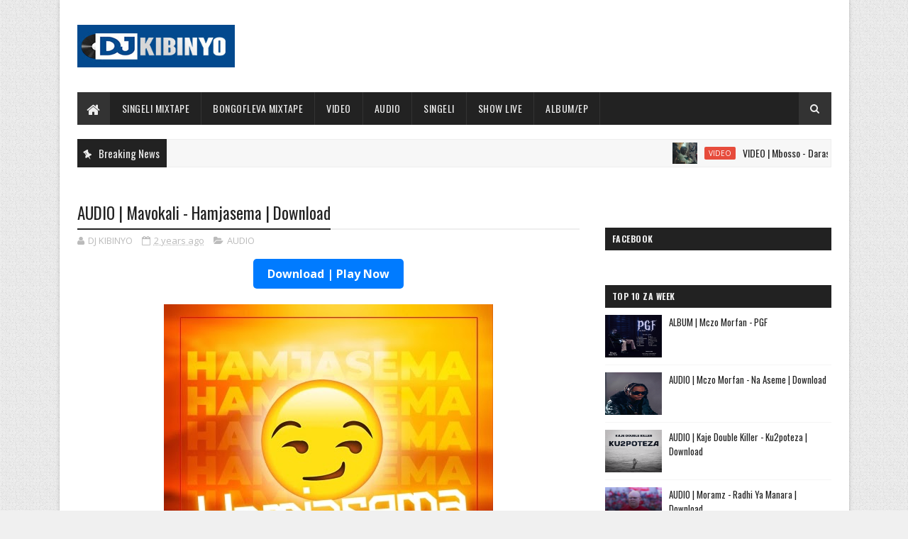

--- FILE ---
content_type: text/html; charset=utf-8
request_url: https://www.google.com/recaptcha/api2/aframe
body_size: 267
content:
<!DOCTYPE HTML><html><head><meta http-equiv="content-type" content="text/html; charset=UTF-8"></head><body><script nonce="eJM6SSjCZXabTpqgrUrkrg">/** Anti-fraud and anti-abuse applications only. See google.com/recaptcha */ try{var clients={'sodar':'https://pagead2.googlesyndication.com/pagead/sodar?'};window.addEventListener("message",function(a){try{if(a.source===window.parent){var b=JSON.parse(a.data);var c=clients[b['id']];if(c){var d=document.createElement('img');d.src=c+b['params']+'&rc='+(localStorage.getItem("rc::a")?sessionStorage.getItem("rc::b"):"");window.document.body.appendChild(d);sessionStorage.setItem("rc::e",parseInt(sessionStorage.getItem("rc::e")||0)+1);localStorage.setItem("rc::h",'1769586397753');}}}catch(b){}});window.parent.postMessage("_grecaptcha_ready", "*");}catch(b){}</script></body></html>

--- FILE ---
content_type: text/javascript; charset=UTF-8
request_url: https://www.djkibinyoo.com/feeds/posts/default?alt=json-in-script&max-results=5&callback=jQuery111005836062340745323_1769586392085&_=1769586392086
body_size: 3988
content:
// API callback
jQuery111005836062340745323_1769586392085({"version":"1.0","encoding":"UTF-8","feed":{"xmlns":"http://www.w3.org/2005/Atom","xmlns$openSearch":"http://a9.com/-/spec/opensearchrss/1.0/","xmlns$blogger":"http://schemas.google.com/blogger/2008","xmlns$georss":"http://www.georss.org/georss","xmlns$gd":"http://schemas.google.com/g/2005","xmlns$thr":"http://purl.org/syndication/thread/1.0","id":{"$t":"tag:blogger.com,1999:blog-1010700306903966772"},"updated":{"$t":"2026-01-27T22:27:23.484-08:00"},"category":[{"term":"SINGELI"},{"term":"AUDIO"},{"term":"VIDEO"},{"term":"BEAT ZA SINGELI"},{"term":"SINGELI VIDEO"},{"term":"GOSPEL"},{"term":"ALBAMU\/EP"},{"term":"GOSPEL VIDEO"},{"term":"SHOW LIVE"},{"term":"VIBATI"},{"term":"VIDEO\/AUDIO"},{"term":"SINGELI MIX"},{"term":"ADS"},{"term":"TAARABU"},{"term":"BONGO FLEVA MIX"},{"term":"SAMPLE.vdj"},{"term":"Instrumental"},{"term":"ZA KALE TAMU SINGELI"},{"term":"1xbet"},{"term":"Extended"},{"term":"Playlist"},{"term":"QASWIDA"},{"term":"SINGELI MICHANO"},{"term":"TAARABU MIX"},{"term":"Happy Brithday KIBINYO"},{"term":"Interview"},{"term":"ACAPELLA"},{"term":"MATIZI DAILY"},{"term":"BEHIND THE SEEN"},{"term":"CLIP"},{"term":"HONGERA"},{"term":"NEWS"}],"title":{"type":"text","$t":"DJ KIBINYO "},"subtitle":{"type":"html","$t":"\n"},"link":[{"rel":"http://schemas.google.com/g/2005#feed","type":"application/atom+xml","href":"https:\/\/www.djkibinyoo.com\/feeds\/posts\/default"},{"rel":"self","type":"application/atom+xml","href":"https:\/\/www.blogger.com\/feeds\/1010700306903966772\/posts\/default?alt=json-in-script\u0026max-results=5"},{"rel":"alternate","type":"text/html","href":"https:\/\/www.djkibinyoo.com\/"},{"rel":"hub","href":"http://pubsubhubbub.appspot.com/"},{"rel":"next","type":"application/atom+xml","href":"https:\/\/www.blogger.com\/feeds\/1010700306903966772\/posts\/default?alt=json-in-script\u0026start-index=6\u0026max-results=5"}],"author":[{"name":{"$t":"Unknown"},"email":{"$t":"noreply@blogger.com"},"gd$image":{"rel":"http://schemas.google.com/g/2005#thumbnail","width":"16","height":"16","src":"https:\/\/img1.blogblog.com\/img\/b16-rounded.gif"}}],"generator":{"version":"7.00","uri":"http://www.blogger.com","$t":"Blogger"},"openSearch$totalResults":{"$t":"12417"},"openSearch$startIndex":{"$t":"1"},"openSearch$itemsPerPage":{"$t":"5"},"entry":[{"id":{"$t":"tag:blogger.com,1999:blog-1010700306903966772.post-3692591262966779183"},"published":{"$t":"2026-01-27T08:16:00.000-08:00"},"updated":{"$t":"2026-01-27T08:19:18.493-08:00"},"category":[{"scheme":"http://www.blogger.com/atom/ns#","term":"VIDEO"}],"title":{"type":"text","$t":"VIDEO | Mbosso - Darasa La Saba"},"content":{"type":"html","$t":"\u003Cdiv class=\"separator\" style=\"clear: both; text-align: center;\"\u003E\u003Ca href=\"https:\/\/blogger.googleusercontent.com\/img\/b\/R29vZ2xl\/AVvXsEjGBwrxuB1aWwexvGzX8p2zWnmQGcDHDDL_-r7naNvrPNrMlIw3MTTr2dBAwiFNkHYiQf4Xreybafv8KCRHRMaM6qv8xMACbQHd4-B3B0HfsKhBHeAuhAzZvsXUnD6ei0CZk8tB8-25ZlRhGV3kR-jQECN3MoT52zTNqb2NrNLS2pScb-13qXhmIR6ek1vh\/s1280\/vlcsnap-2026-01-27-08h15m07s994.png\" style=\"margin-left: 1em; margin-right: 1em;\"\u003E\u003Cimg border=\"0\" data-original-height=\"720\" data-original-width=\"1280\" src=\"https:\/\/blogger.googleusercontent.com\/img\/b\/R29vZ2xl\/AVvXsEjGBwrxuB1aWwexvGzX8p2zWnmQGcDHDDL_-r7naNvrPNrMlIw3MTTr2dBAwiFNkHYiQf4Xreybafv8KCRHRMaM6qv8xMACbQHd4-B3B0HfsKhBHeAuhAzZvsXUnD6ei0CZk8tB8-25ZlRhGV3kR-jQECN3MoT52zTNqb2NrNLS2pScb-13qXhmIR6ek1vh\/s16000\/vlcsnap-2026-01-27-08h15m07s994.png\" \/\u003E\u003C\/a\u003E\u003Ciframe allow=\"accelerometer; autoplay; clipboard-write; encrypted-media; gyroscope; picture-in-picture; web-share\" allowfullscreen=\"\" frameborder=\"0\" height=\"315\" referrerpolicy=\"strict-origin-when-cross-origin\" src=\"https:\/\/www.youtube.com\/embed\/vXx0IpcbnUI?si=-TM4sjfZ9DD6V6Q1\" title=\"YouTube video player\" width=\"560\"\u003E\u003C\/iframe\u003E\u003C\/div\u003E\u003Cdiv class=\"separator\" style=\"clear: both; text-align: center;\"\u003E\u003Cbr \/\u003E\u003C\/div\u003E\u003Cdiv class=\"separator\" style=\"clear: both; text-align: center;\"\u003E\u003Ca href=\"https:\/\/dl.sautiking.com\/cd15\/Mbosso%20-%20Darasa%20La%20Saba%20-DJKIBINYOO.com.mp4\" style=\"margin-left: 1em; margin-right: 1em;\"\u003E\u003Cimg border=\"0\" data-original-height=\"42\" data-original-width=\"200\" height=\"42\" src=\"https:\/\/blogger.googleusercontent.com\/img\/b\/R29vZ2xl\/AVvXsEgNntcn6rh4j8aiI7IzE1l4krkvX80XZcCJ4u4bzoYklXUTszsPBLC6DIRD8AhjD3JtgY2x1QxZJvfYZSNFRB8jnrXwuWmROkS-jiilL33wgG-B9PjSimjLe9w0OutpsBdNqnN2_Yu7__-RP0mXpZGxFZQkmCaZ__2X7KO5FPXF7zv2N14txviG4aA5T1L9\/s1600\/ITIKELI-2.jpg\" width=\"200\" \/\u003E\u003C\/a\u003E\u003C\/div\u003E"},"link":[{"rel":"replies","type":"application/atom+xml","href":"https:\/\/www.djkibinyoo.com\/feeds\/3692591262966779183\/comments\/default","title":"Post Comments"},{"rel":"replies","type":"text/html","href":"https:\/\/www.djkibinyoo.com\/2026\/01\/video-mbosso-darasa-la-saba.html#comment-form","title":"0 Comments"},{"rel":"edit","type":"application/atom+xml","href":"https:\/\/www.blogger.com\/feeds\/1010700306903966772\/posts\/default\/3692591262966779183"},{"rel":"self","type":"application/atom+xml","href":"https:\/\/www.blogger.com\/feeds\/1010700306903966772\/posts\/default\/3692591262966779183"},{"rel":"alternate","type":"text/html","href":"https:\/\/www.djkibinyoo.com\/2026\/01\/video-mbosso-darasa-la-saba.html","title":"VIDEO | Mbosso - Darasa La Saba"}],"author":[{"name":{"$t":"Unknown"},"email":{"$t":"noreply@blogger.com"},"gd$image":{"rel":"http://schemas.google.com/g/2005#thumbnail","width":"16","height":"16","src":"https:\/\/img1.blogblog.com\/img\/b16-rounded.gif"}}],"media$thumbnail":{"xmlns$media":"http://search.yahoo.com/mrss/","url":"https:\/\/blogger.googleusercontent.com\/img\/b\/R29vZ2xl\/AVvXsEjGBwrxuB1aWwexvGzX8p2zWnmQGcDHDDL_-r7naNvrPNrMlIw3MTTr2dBAwiFNkHYiQf4Xreybafv8KCRHRMaM6qv8xMACbQHd4-B3B0HfsKhBHeAuhAzZvsXUnD6ei0CZk8tB8-25ZlRhGV3kR-jQECN3MoT52zTNqb2NrNLS2pScb-13qXhmIR6ek1vh\/s72-c\/vlcsnap-2026-01-27-08h15m07s994.png","height":"72","width":"72"},"thr$total":{"$t":"0"}},{"id":{"$t":"tag:blogger.com,1999:blog-1010700306903966772.post-7964786764529280071"},"published":{"$t":"2026-01-27T08:13:00.000-08:00"},"updated":{"$t":"2026-01-27T08:24:46.806-08:00"},"category":[{"scheme":"http://www.blogger.com/atom/ns#","term":"AUDIO"}],"title":{"type":"text","$t":"AUDIO | Mbosso - Darasa La Saba | Download"},"content":{"type":"html","$t":"\u003Cdiv class=\"separator\" style=\"clear: both; text-align: center;\"\u003E\u003Cb\u003E\u003Ca href=\"https:\/\/dl.sautiking.com\/cd15\/Mbosso%20-%20Darasa%20La%20Saba.mp3\"\u003E\u003C\/a\u003E\u003Cdiv class=\"separator\" style=\"clear: both; text-align: center;\"\u003E\u003Ca href=\"https:\/\/dl.sautiking.com\/cd15\/Mbosso%20-%20Darasa%20La%20Saba.mp3\"\u003E\u003C\/a\u003E\u003Ca href=\"https:\/\/blogger.googleusercontent.com\/img\/b\/R29vZ2xl\/AVvXsEjZlI1rrRDQWzYu4CNlfJWVucuNNk436xN9rM_peHkueDm1-0Mfjz65Wb1_Ad47bAj4i1gyCxnlRgzoiB11kx8twZqsWkUBH_fsBrAlW-_049CljK2wMRCthTLgpM399E_UQJDRDS7ft1OgW86m03_xy40WILC0jOXLaN3v-M_P9olZ3DcpurBpIPEQixVD\/s722\/vlcsnap-2026-01-27-08h22m13s749.png\" style=\"margin-left: 1em; margin-right: 1em;\"\u003E\u003Cimg border=\"0\" data-original-height=\"689\" data-original-width=\"722\" src=\"https:\/\/blogger.googleusercontent.com\/img\/b\/R29vZ2xl\/AVvXsEjZlI1rrRDQWzYu4CNlfJWVucuNNk436xN9rM_peHkueDm1-0Mfjz65Wb1_Ad47bAj4i1gyCxnlRgzoiB11kx8twZqsWkUBH_fsBrAlW-_049CljK2wMRCthTLgpM399E_UQJDRDS7ft1OgW86m03_xy40WILC0jOXLaN3v-M_P9olZ3DcpurBpIPEQixVD\/s16000\/vlcsnap-2026-01-27-08h22m13s749.png\" \/\u003E\u003C\/a\u003E\u003C\/div\u003E\u003Cbr \/\u003E\u003Ca href=\"https:\/\/dl.sautiking.com\/cd15\/Mbosso%20-%20Darasa%20La%20Saba.mp3\"\u003EDownload\u003C\/a\u003E |\u0026nbsp;Mbosso - Darasa La Saba [\u003Ca href=\"https:\/\/dl.sautiking.com\/cd15\/Mbosso%20-%20Darasa%20La%20Saba.mp3\"\u003EMp3 Audio\u003C\/a\u003E]\u003C\/b\u003E\u003C\/div\u003E\u003Cdiv class=\"separator\" style=\"clear: both; text-align: center;\"\u003E\u003Cbr \/\u003E\u003C\/div\u003E\u003Cdiv class=\"separator\" style=\"clear: both; text-align: center;\"\u003E\u003Ca href=\"https:\/\/dl.sautiking.com\/cd15\/Mbosso%20-%20Darasa%20La%20Saba.mp3\" style=\"margin-left: 1em; margin-right: 1em;\"\u003E\u003Cimg border=\"0\" data-original-height=\"42\" data-original-width=\"200\" height=\"42\" src=\"https:\/\/blogger.googleusercontent.com\/img\/b\/R29vZ2xl\/AVvXsEhHFpyd7nRtJzT7_wnS6Cy7diFN_J48vgXHLxdmai-v69hucUNRbb-m5pSDNeH3kxECiJ0fbW35RKcS5cNLN3h3e6Ncht5LtAWrDzN8fF57XI5ROm07PlwqedLfoy6ZtYeZf-SNvFi-DJDm8UaVqly58CpegmeFojQx7l69KMO8DMoc4mTGTl2ZdCCV7cH2\/s1600\/ITIKELI-2.jpg\" width=\"200\" \/\u003E\u003C\/a\u003E\u003C\/div\u003E"},"link":[{"rel":"replies","type":"application/atom+xml","href":"https:\/\/www.djkibinyoo.com\/feeds\/7964786764529280071\/comments\/default","title":"Post Comments"},{"rel":"replies","type":"text/html","href":"https:\/\/www.djkibinyoo.com\/2026\/01\/audio-mbosso-darasa-la-saba-download.html#comment-form","title":"0 Comments"},{"rel":"edit","type":"application/atom+xml","href":"https:\/\/www.blogger.com\/feeds\/1010700306903966772\/posts\/default\/7964786764529280071"},{"rel":"self","type":"application/atom+xml","href":"https:\/\/www.blogger.com\/feeds\/1010700306903966772\/posts\/default\/7964786764529280071"},{"rel":"alternate","type":"text/html","href":"https:\/\/www.djkibinyoo.com\/2026\/01\/audio-mbosso-darasa-la-saba-download.html","title":"AUDIO | Mbosso - Darasa La Saba | Download"}],"author":[{"name":{"$t":"Unknown"},"email":{"$t":"noreply@blogger.com"},"gd$image":{"rel":"http://schemas.google.com/g/2005#thumbnail","width":"16","height":"16","src":"https:\/\/img1.blogblog.com\/img\/b16-rounded.gif"}}],"media$thumbnail":{"xmlns$media":"http://search.yahoo.com/mrss/","url":"https:\/\/blogger.googleusercontent.com\/img\/b\/R29vZ2xl\/AVvXsEjZlI1rrRDQWzYu4CNlfJWVucuNNk436xN9rM_peHkueDm1-0Mfjz65Wb1_Ad47bAj4i1gyCxnlRgzoiB11kx8twZqsWkUBH_fsBrAlW-_049CljK2wMRCthTLgpM399E_UQJDRDS7ft1OgW86m03_xy40WILC0jOXLaN3v-M_P9olZ3DcpurBpIPEQixVD\/s72-c\/vlcsnap-2026-01-27-08h22m13s749.png","height":"72","width":"72"},"thr$total":{"$t":"0"}},{"id":{"$t":"tag:blogger.com,1999:blog-1010700306903966772.post-6213975339224703991"},"published":{"$t":"2026-01-27T00:05:00.000-08:00"},"updated":{"$t":"2026-01-27T00:05:50.712-08:00"},"category":[{"scheme":"http://www.blogger.com/atom/ns#","term":"AUDIO"}],"title":{"type":"text","$t":"AUDIO | Dogo Janja feat Aslay - One Day | Download"},"content":{"type":"html","$t":"\u003Cdiv class=\"separator\" style=\"clear: both; text-align: center;\"\u003E\u003Ca href=\"https:\/\/blogger.googleusercontent.com\/img\/b\/R29vZ2xl\/AVvXsEgBuVjqB-ftngIZBsGimhZZBKm5GMFN2cYMFJYikzZbk8fvXrNyeMX1FZyTMtliO4xbFni2aX7MDq0_51qbekEjA-aUhYpwA5kumWYFpnuBZWNbsVyNOCdr95RjRv1rX3fyX_mGmFBcZ8ZqrfvMs3n5z_wnnzJFCq9EivlGja2c5iHAealqKMskiazbhSwl\/s1377\/vlcsnap-2026-01-27-00h02m32s308.png\" imageanchor=\"1\" style=\"margin-left: 1em; margin-right: 1em;\"\u003E\u003Cimg border=\"0\" data-original-height=\"1011\" data-original-width=\"1377\" src=\"https:\/\/blogger.googleusercontent.com\/img\/b\/R29vZ2xl\/AVvXsEgBuVjqB-ftngIZBsGimhZZBKm5GMFN2cYMFJYikzZbk8fvXrNyeMX1FZyTMtliO4xbFni2aX7MDq0_51qbekEjA-aUhYpwA5kumWYFpnuBZWNbsVyNOCdr95RjRv1rX3fyX_mGmFBcZ8ZqrfvMs3n5z_wnnzJFCq9EivlGja2c5iHAealqKMskiazbhSwl\/s16000\/vlcsnap-2026-01-27-00h02m32s308.png\" \/\u003E\u003C\/a\u003E\u003C\/div\u003E\u003Cdiv class=\"separator\" style=\"clear: both; text-align: center;\"\u003E\u003Cbr \/\u003E\u003C\/div\u003E\u003Cdiv class=\"separator\" style=\"clear: both; text-align: center;\"\u003E\u003Cb\u003E\u003Ca href=\"https:\/\/dl.sautiking.com\/cd15\/Dogo%20Janja%20feat%20Aslay%20-%20One%20Day.mp3\"\u003EDownload\u003C\/a\u003E |\u0026nbsp;Dogo Janja feat Aslay - One Day [\u003Ca href=\"https:\/\/dl.sautiking.com\/cd15\/Dogo%20Janja%20feat%20Aslay%20-%20One%20Day.mp3\"\u003EMp3 Audio\u003C\/a\u003E]\u003C\/b\u003E\u003C\/div\u003E\u003Cdiv class=\"separator\" style=\"clear: both; text-align: center;\"\u003E\u003Cbr \/\u003E\u003C\/div\u003E\u003Cdiv class=\"separator\" style=\"clear: both; text-align: center;\"\u003E\u003Ca href=\"https:\/\/dl.sautiking.com\/cd15\/Dogo%20Janja%20feat%20Aslay%20-%20One%20Day.mp3\" imageanchor=\"1\" style=\"margin-left: 1em; margin-right: 1em;\"\u003E\u003Cimg border=\"0\" data-original-height=\"42\" data-original-width=\"200\" height=\"42\" src=\"https:\/\/blogger.googleusercontent.com\/img\/b\/R29vZ2xl\/AVvXsEgyBXH9jNnU2-t_BDcbUB_Xb5D5BFf7GGyrEx6YYdt4-vK7IdaICBQu1HKlDrnJX2YVaAL2it-pFHiRyEayWdr7AyoljprP4AdvLmHrAU_smk0YHxVDefMscSDL1w9m7o4TfCFZVAnfmzsOyy0L2Bt2UArhOBtK5QomdsL9smDtsCXl37RirykplEZwTrYG\/s1600\/ITIKELI-2.jpg\" width=\"200\" \/\u003E\u003C\/a\u003E\u003C\/div\u003E"},"link":[{"rel":"replies","type":"application/atom+xml","href":"https:\/\/www.djkibinyoo.com\/feeds\/6213975339224703991\/comments\/default","title":"Post Comments"},{"rel":"replies","type":"text/html","href":"https:\/\/www.djkibinyoo.com\/2026\/01\/audio-dogo-janja-feat-aslay-one-day.html#comment-form","title":"0 Comments"},{"rel":"edit","type":"application/atom+xml","href":"https:\/\/www.blogger.com\/feeds\/1010700306903966772\/posts\/default\/6213975339224703991"},{"rel":"self","type":"application/atom+xml","href":"https:\/\/www.blogger.com\/feeds\/1010700306903966772\/posts\/default\/6213975339224703991"},{"rel":"alternate","type":"text/html","href":"https:\/\/www.djkibinyoo.com\/2026\/01\/audio-dogo-janja-feat-aslay-one-day.html","title":"AUDIO | Dogo Janja feat Aslay - One Day | Download"}],"author":[{"name":{"$t":"Unknown"},"email":{"$t":"noreply@blogger.com"},"gd$image":{"rel":"http://schemas.google.com/g/2005#thumbnail","width":"16","height":"16","src":"https:\/\/img1.blogblog.com\/img\/b16-rounded.gif"}}],"media$thumbnail":{"xmlns$media":"http://search.yahoo.com/mrss/","url":"https:\/\/blogger.googleusercontent.com\/img\/b\/R29vZ2xl\/AVvXsEgBuVjqB-ftngIZBsGimhZZBKm5GMFN2cYMFJYikzZbk8fvXrNyeMX1FZyTMtliO4xbFni2aX7MDq0_51qbekEjA-aUhYpwA5kumWYFpnuBZWNbsVyNOCdr95RjRv1rX3fyX_mGmFBcZ8ZqrfvMs3n5z_wnnzJFCq9EivlGja2c5iHAealqKMskiazbhSwl\/s72-c\/vlcsnap-2026-01-27-00h02m32s308.png","height":"72","width":"72"},"thr$total":{"$t":"0"}},{"id":{"$t":"tag:blogger.com,1999:blog-1010700306903966772.post-3377195978536312530"},"published":{"$t":"2026-01-26T23:54:00.000-08:00"},"updated":{"$t":"2026-01-26T23:54:52.308-08:00"},"category":[{"scheme":"http://www.blogger.com/atom/ns#","term":"VIDEO"}],"title":{"type":"text","$t":"VIDEO | Dogo Janja feat Aslay - One Day"},"content":{"type":"html","$t":"\u003Cdiv class=\"separator\" style=\"clear: both; text-align: center;\"\u003E\u003Ca href=\"https:\/\/blogger.googleusercontent.com\/img\/b\/R29vZ2xl\/AVvXsEgmBLYL-A4Mv0iyMZsru4NxeqkgJkJ8prz35aXVZPkLb1pkdC5afoz-Z25SwCML0xPUn0KgxzOIA_0hq5Y-CKVx__N-2Z7NM8qxEfH49-QIFol6M30Yts_H7FtnZh0uAOv_69ocJd_XeT4qTRhtvdplmER1lADrW5SBNTrXBOlSrMI7HUrFWMnhZ-i6x_eg\/s1280\/vlcsnap-2026-01-26-23h52m39s475.png\" style=\"margin-left: 1em; margin-right: 1em;\"\u003E\u003Cimg border=\"0\" data-original-height=\"676\" data-original-width=\"1280\" src=\"https:\/\/blogger.googleusercontent.com\/img\/b\/R29vZ2xl\/AVvXsEgmBLYL-A4Mv0iyMZsru4NxeqkgJkJ8prz35aXVZPkLb1pkdC5afoz-Z25SwCML0xPUn0KgxzOIA_0hq5Y-CKVx__N-2Z7NM8qxEfH49-QIFol6M30Yts_H7FtnZh0uAOv_69ocJd_XeT4qTRhtvdplmER1lADrW5SBNTrXBOlSrMI7HUrFWMnhZ-i6x_eg\/s16000\/vlcsnap-2026-01-26-23h52m39s475.png\" \/\u003E\u003C\/a\u003E\u003Ciframe allow=\"accelerometer; autoplay; clipboard-write; encrypted-media; gyroscope; picture-in-picture; web-share\" allowfullscreen=\"\" frameborder=\"0\" height=\"315\" referrerpolicy=\"strict-origin-when-cross-origin\" src=\"https:\/\/www.youtube.com\/embed\/2M-qXoFn1vY?si=WdzWVvo-90_sukpG\" title=\"YouTube video player\" width=\"560\"\u003E\u003C\/iframe\u003E\u003C\/div\u003E\u003Cdiv class=\"separator\" style=\"clear: both; text-align: center;\"\u003E\u003Cbr \/\u003E\u003C\/div\u003E\u003Cdiv class=\"separator\" style=\"clear: both; text-align: center;\"\u003E\u003Ca href=\"https:\/\/dl.sautiking.com\/cd15\/Dogo%20Janja%20feat%20Aslay%20-%20One%20Day%20-DJKIBINYOO.com.mp4\" imageanchor=\"1\" style=\"margin-left: 1em; margin-right: 1em;\"\u003E\u003Cimg border=\"0\" data-original-height=\"42\" data-original-width=\"200\" height=\"42\" src=\"https:\/\/blogger.googleusercontent.com\/img\/b\/R29vZ2xl\/AVvXsEi-8RBVpi4mmn7FbmRjh4H9xK1jcTTjcv4c9no0wl4CgWu4dfh7V1ltL7B2RyUfleAI3I5IYw_DKgw9adfB8RHJUc41oGBt9xFCvj2tgs7FzTGjTlVo5nSbeVIVoP7XlBhGDid1Sv4FBnlL33uwcSkFU56yTCh0V-FQ1sR4AQIxsP8hBssnTjK3K1XQzl2V\/s1600\/ITIKELI-2.jpg\" width=\"200\" \/\u003E\u003C\/a\u003E\u003C\/div\u003E"},"link":[{"rel":"replies","type":"application/atom+xml","href":"https:\/\/www.djkibinyoo.com\/feeds\/3377195978536312530\/comments\/default","title":"Post Comments"},{"rel":"replies","type":"text/html","href":"https:\/\/www.djkibinyoo.com\/2026\/01\/video-dogo-janja-feat-aslay-one-day.html#comment-form","title":"0 Comments"},{"rel":"edit","type":"application/atom+xml","href":"https:\/\/www.blogger.com\/feeds\/1010700306903966772\/posts\/default\/3377195978536312530"},{"rel":"self","type":"application/atom+xml","href":"https:\/\/www.blogger.com\/feeds\/1010700306903966772\/posts\/default\/3377195978536312530"},{"rel":"alternate","type":"text/html","href":"https:\/\/www.djkibinyoo.com\/2026\/01\/video-dogo-janja-feat-aslay-one-day.html","title":"VIDEO | Dogo Janja feat Aslay - One Day"}],"author":[{"name":{"$t":"Unknown"},"email":{"$t":"noreply@blogger.com"},"gd$image":{"rel":"http://schemas.google.com/g/2005#thumbnail","width":"16","height":"16","src":"https:\/\/img1.blogblog.com\/img\/b16-rounded.gif"}}],"media$thumbnail":{"xmlns$media":"http://search.yahoo.com/mrss/","url":"https:\/\/blogger.googleusercontent.com\/img\/b\/R29vZ2xl\/AVvXsEgmBLYL-A4Mv0iyMZsru4NxeqkgJkJ8prz35aXVZPkLb1pkdC5afoz-Z25SwCML0xPUn0KgxzOIA_0hq5Y-CKVx__N-2Z7NM8qxEfH49-QIFol6M30Yts_H7FtnZh0uAOv_69ocJd_XeT4qTRhtvdplmER1lADrW5SBNTrXBOlSrMI7HUrFWMnhZ-i6x_eg\/s72-c\/vlcsnap-2026-01-26-23h52m39s475.png","height":"72","width":"72"},"thr$total":{"$t":"0"}},{"id":{"$t":"tag:blogger.com,1999:blog-1010700306903966772.post-6605116379036667545"},"published":{"$t":"2026-01-26T23:33:00.001-08:00"},"updated":{"$t":"2026-01-26T23:33:36.766-08:00"},"category":[{"scheme":"http://www.blogger.com/atom/ns#","term":"AUDIO"}],"title":{"type":"text","$t":"AUDIO | Stans - Sawa | Download"},"content":{"type":"html","$t":"\u003Cdiv class=\"separator\" style=\"clear: both; text-align: center;\"\u003E\u003Ca href=\"https:\/\/blogger.googleusercontent.com\/img\/b\/R29vZ2xl\/AVvXsEgDwY3b7WJl7VMe91xSDAXskrsoetPCxAqFrGgXLKKFU3alQgeAu9VKnyE6SzfaAGVQspLzrZS5xXoxialaPDbSyLxyzSrmIIWtAdNwPt4fJ1CP7OU7Otra9clEU3HOkWDa8yyxjqgkMlYJYW3jM_niGrzAm9K1vYVduVLo2dkNwcBK7-mtC9BWPecIsyFC\/s1544\/Stans-%E2%80%93-Sawa-.jpg\" style=\"margin-left: 1em; margin-right: 1em;\"\u003E\u003Cimg border=\"0\" data-original-height=\"1544\" data-original-width=\"1544\" src=\"https:\/\/blogger.googleusercontent.com\/img\/b\/R29vZ2xl\/AVvXsEgDwY3b7WJl7VMe91xSDAXskrsoetPCxAqFrGgXLKKFU3alQgeAu9VKnyE6SzfaAGVQspLzrZS5xXoxialaPDbSyLxyzSrmIIWtAdNwPt4fJ1CP7OU7Otra9clEU3HOkWDa8yyxjqgkMlYJYW3jM_niGrzAm9K1vYVduVLo2dkNwcBK7-mtC9BWPecIsyFC\/s16000\/Stans-%E2%80%93-Sawa-.jpg\" \/\u003E\u003C\/a\u003E\u003C\/div\u003E\u003Cdiv class=\"separator\" style=\"clear: both; text-align: center;\"\u003E\u003Cbr \/\u003E\u003C\/div\u003E\u003Cdiv class=\"separator\" style=\"clear: both; text-align: center;\"\u003E\u003Cb\u003E\u003Ca href=\"https:\/\/dl.sautiking.com\/cd15\/Stans%20-%20Sawa.mp3\"\u003EDownload\u003C\/a\u003E |\u0026nbsp;Stans - Sawa [\u003Ca href=\"https:\/\/dl.sautiking.com\/cd15\/Stans%20-%20Sawa.mp3\"\u003EMp3 Audio\u003C\/a\u003E]\u003C\/b\u003E\u003C\/div\u003E\u003Cdiv class=\"separator\" style=\"clear: both; text-align: center;\"\u003E\u003Cbr \/\u003E\u003C\/div\u003E\u003Cdiv class=\"separator\" style=\"clear: both; text-align: center;\"\u003E\u003Ca href=\"https:\/\/dl.sautiking.com\/cd15\/Stans%20-%20Sawa.mp3\" style=\"margin-left: 1em; margin-right: 1em;\"\u003E\u003Cimg border=\"0\" data-original-height=\"42\" data-original-width=\"200\" height=\"42\" src=\"https:\/\/blogger.googleusercontent.com\/img\/b\/R29vZ2xl\/AVvXsEg03q-dtEouJJJ-zeG4lZ0-IbY1GuBW_TaPtvu0uKCDt8tLDBS64u14e8XWxFFggBP13X52mfBwf1cinffVFuvqwmwPhDYKhSRex_9H13nBq3jl2oxTwyuMNjmdbyufg3N-kTRifqxkOJD3V59ffKy0HhxasQhCIud39yYbKnJCfu0fbnFdRbzR4lw2FUzI\/s1600\/ITIKELI-2.jpg\" width=\"200\" \/\u003E\u003C\/a\u003E\u003C\/div\u003E\u003Cdiv class=\"separator\" style=\"clear: both; text-align: center;\"\u003E\u003Cbr \/\u003E\u003C\/div\u003E\u003Cdiv class=\"separator\" style=\"clear: both; text-align: center;\"\u003E\u003Ciframe frameborder=\"0\" height=\"252\" scrolling=\"no\" src=\"https:\/\/audiomack.com\/\/embed\/stansmusik\/song\/sawa\" title=\"SAWA\" width=\"100%\"\u003E\u003C\/iframe\u003E\u003C\/div\u003E"},"link":[{"rel":"replies","type":"application/atom+xml","href":"https:\/\/www.djkibinyoo.com\/feeds\/6605116379036667545\/comments\/default","title":"Post Comments"},{"rel":"replies","type":"text/html","href":"https:\/\/www.djkibinyoo.com\/2026\/01\/audio-stans-sawa-download.html#comment-form","title":"0 Comments"},{"rel":"edit","type":"application/atom+xml","href":"https:\/\/www.blogger.com\/feeds\/1010700306903966772\/posts\/default\/6605116379036667545"},{"rel":"self","type":"application/atom+xml","href":"https:\/\/www.blogger.com\/feeds\/1010700306903966772\/posts\/default\/6605116379036667545"},{"rel":"alternate","type":"text/html","href":"https:\/\/www.djkibinyoo.com\/2026\/01\/audio-stans-sawa-download.html","title":"AUDIO | Stans - Sawa | Download"}],"author":[{"name":{"$t":"Unknown"},"email":{"$t":"noreply@blogger.com"},"gd$image":{"rel":"http://schemas.google.com/g/2005#thumbnail","width":"16","height":"16","src":"https:\/\/img1.blogblog.com\/img\/b16-rounded.gif"}}],"media$thumbnail":{"xmlns$media":"http://search.yahoo.com/mrss/","url":"https:\/\/blogger.googleusercontent.com\/img\/b\/R29vZ2xl\/AVvXsEgDwY3b7WJl7VMe91xSDAXskrsoetPCxAqFrGgXLKKFU3alQgeAu9VKnyE6SzfaAGVQspLzrZS5xXoxialaPDbSyLxyzSrmIIWtAdNwPt4fJ1CP7OU7Otra9clEU3HOkWDa8yyxjqgkMlYJYW3jM_niGrzAm9K1vYVduVLo2dkNwcBK7-mtC9BWPecIsyFC\/s72-c\/Stans-%E2%80%93-Sawa-.jpg","height":"72","width":"72"},"thr$total":{"$t":"0"}}]}});

--- FILE ---
content_type: text/javascript; charset=UTF-8
request_url: https://www.djkibinyoo.com/feeds/posts/default/-/AUDIO?alt=json-in-script&max-results=3&callback=jQuery111005836062340745323_1769586392087&_=1769586392088
body_size: 2706
content:
// API callback
jQuery111005836062340745323_1769586392087({"version":"1.0","encoding":"UTF-8","feed":{"xmlns":"http://www.w3.org/2005/Atom","xmlns$openSearch":"http://a9.com/-/spec/opensearchrss/1.0/","xmlns$blogger":"http://schemas.google.com/blogger/2008","xmlns$georss":"http://www.georss.org/georss","xmlns$gd":"http://schemas.google.com/g/2005","xmlns$thr":"http://purl.org/syndication/thread/1.0","id":{"$t":"tag:blogger.com,1999:blog-1010700306903966772"},"updated":{"$t":"2026-01-27T22:27:23.484-08:00"},"category":[{"term":"SINGELI"},{"term":"AUDIO"},{"term":"VIDEO"},{"term":"BEAT ZA SINGELI"},{"term":"SINGELI VIDEO"},{"term":"GOSPEL"},{"term":"ALBAMU\/EP"},{"term":"GOSPEL VIDEO"},{"term":"SHOW LIVE"},{"term":"VIBATI"},{"term":"VIDEO\/AUDIO"},{"term":"SINGELI MIX"},{"term":"ADS"},{"term":"TAARABU"},{"term":"BONGO FLEVA MIX"},{"term":"SAMPLE.vdj"},{"term":"Instrumental"},{"term":"ZA KALE TAMU SINGELI"},{"term":"1xbet"},{"term":"Extended"},{"term":"Playlist"},{"term":"QASWIDA"},{"term":"SINGELI MICHANO"},{"term":"TAARABU MIX"},{"term":"Happy Brithday KIBINYO"},{"term":"Interview"},{"term":"ACAPELLA"},{"term":"MATIZI DAILY"},{"term":"BEHIND THE SEEN"},{"term":"CLIP"},{"term":"HONGERA"},{"term":"NEWS"}],"title":{"type":"text","$t":"DJ KIBINYO "},"subtitle":{"type":"html","$t":"\n"},"link":[{"rel":"http://schemas.google.com/g/2005#feed","type":"application/atom+xml","href":"https:\/\/www.djkibinyoo.com\/feeds\/posts\/default"},{"rel":"self","type":"application/atom+xml","href":"https:\/\/www.blogger.com\/feeds\/1010700306903966772\/posts\/default\/-\/AUDIO?alt=json-in-script\u0026max-results=3"},{"rel":"alternate","type":"text/html","href":"https:\/\/www.djkibinyoo.com\/search\/label\/AUDIO"},{"rel":"hub","href":"http://pubsubhubbub.appspot.com/"},{"rel":"next","type":"application/atom+xml","href":"https:\/\/www.blogger.com\/feeds\/1010700306903966772\/posts\/default\/-\/AUDIO\/-\/AUDIO?alt=json-in-script\u0026start-index=4\u0026max-results=3"}],"author":[{"name":{"$t":"Unknown"},"email":{"$t":"noreply@blogger.com"},"gd$image":{"rel":"http://schemas.google.com/g/2005#thumbnail","width":"16","height":"16","src":"https:\/\/img1.blogblog.com\/img\/b16-rounded.gif"}}],"generator":{"version":"7.00","uri":"http://www.blogger.com","$t":"Blogger"},"openSearch$totalResults":{"$t":"3965"},"openSearch$startIndex":{"$t":"1"},"openSearch$itemsPerPage":{"$t":"3"},"entry":[{"id":{"$t":"tag:blogger.com,1999:blog-1010700306903966772.post-7964786764529280071"},"published":{"$t":"2026-01-27T08:13:00.000-08:00"},"updated":{"$t":"2026-01-27T08:24:46.806-08:00"},"category":[{"scheme":"http://www.blogger.com/atom/ns#","term":"AUDIO"}],"title":{"type":"text","$t":"AUDIO | Mbosso - Darasa La Saba | Download"},"content":{"type":"html","$t":"\u003Cdiv class=\"separator\" style=\"clear: both; text-align: center;\"\u003E\u003Cb\u003E\u003Ca href=\"https:\/\/dl.sautiking.com\/cd15\/Mbosso%20-%20Darasa%20La%20Saba.mp3\"\u003E\u003C\/a\u003E\u003Cdiv class=\"separator\" style=\"clear: both; text-align: center;\"\u003E\u003Ca href=\"https:\/\/dl.sautiking.com\/cd15\/Mbosso%20-%20Darasa%20La%20Saba.mp3\"\u003E\u003C\/a\u003E\u003Ca href=\"https:\/\/blogger.googleusercontent.com\/img\/b\/R29vZ2xl\/AVvXsEjZlI1rrRDQWzYu4CNlfJWVucuNNk436xN9rM_peHkueDm1-0Mfjz65Wb1_Ad47bAj4i1gyCxnlRgzoiB11kx8twZqsWkUBH_fsBrAlW-_049CljK2wMRCthTLgpM399E_UQJDRDS7ft1OgW86m03_xy40WILC0jOXLaN3v-M_P9olZ3DcpurBpIPEQixVD\/s722\/vlcsnap-2026-01-27-08h22m13s749.png\" style=\"margin-left: 1em; margin-right: 1em;\"\u003E\u003Cimg border=\"0\" data-original-height=\"689\" data-original-width=\"722\" src=\"https:\/\/blogger.googleusercontent.com\/img\/b\/R29vZ2xl\/AVvXsEjZlI1rrRDQWzYu4CNlfJWVucuNNk436xN9rM_peHkueDm1-0Mfjz65Wb1_Ad47bAj4i1gyCxnlRgzoiB11kx8twZqsWkUBH_fsBrAlW-_049CljK2wMRCthTLgpM399E_UQJDRDS7ft1OgW86m03_xy40WILC0jOXLaN3v-M_P9olZ3DcpurBpIPEQixVD\/s16000\/vlcsnap-2026-01-27-08h22m13s749.png\" \/\u003E\u003C\/a\u003E\u003C\/div\u003E\u003Cbr \/\u003E\u003Ca href=\"https:\/\/dl.sautiking.com\/cd15\/Mbosso%20-%20Darasa%20La%20Saba.mp3\"\u003EDownload\u003C\/a\u003E |\u0026nbsp;Mbosso - Darasa La Saba [\u003Ca href=\"https:\/\/dl.sautiking.com\/cd15\/Mbosso%20-%20Darasa%20La%20Saba.mp3\"\u003EMp3 Audio\u003C\/a\u003E]\u003C\/b\u003E\u003C\/div\u003E\u003Cdiv class=\"separator\" style=\"clear: both; text-align: center;\"\u003E\u003Cbr \/\u003E\u003C\/div\u003E\u003Cdiv class=\"separator\" style=\"clear: both; text-align: center;\"\u003E\u003Ca href=\"https:\/\/dl.sautiking.com\/cd15\/Mbosso%20-%20Darasa%20La%20Saba.mp3\" style=\"margin-left: 1em; margin-right: 1em;\"\u003E\u003Cimg border=\"0\" data-original-height=\"42\" data-original-width=\"200\" height=\"42\" src=\"https:\/\/blogger.googleusercontent.com\/img\/b\/R29vZ2xl\/AVvXsEhHFpyd7nRtJzT7_wnS6Cy7diFN_J48vgXHLxdmai-v69hucUNRbb-m5pSDNeH3kxECiJ0fbW35RKcS5cNLN3h3e6Ncht5LtAWrDzN8fF57XI5ROm07PlwqedLfoy6ZtYeZf-SNvFi-DJDm8UaVqly58CpegmeFojQx7l69KMO8DMoc4mTGTl2ZdCCV7cH2\/s1600\/ITIKELI-2.jpg\" width=\"200\" \/\u003E\u003C\/a\u003E\u003C\/div\u003E"},"link":[{"rel":"replies","type":"application/atom+xml","href":"https:\/\/www.djkibinyoo.com\/feeds\/7964786764529280071\/comments\/default","title":"Post Comments"},{"rel":"replies","type":"text/html","href":"https:\/\/www.djkibinyoo.com\/2026\/01\/audio-mbosso-darasa-la-saba-download.html#comment-form","title":"0 Comments"},{"rel":"edit","type":"application/atom+xml","href":"https:\/\/www.blogger.com\/feeds\/1010700306903966772\/posts\/default\/7964786764529280071"},{"rel":"self","type":"application/atom+xml","href":"https:\/\/www.blogger.com\/feeds\/1010700306903966772\/posts\/default\/7964786764529280071"},{"rel":"alternate","type":"text/html","href":"https:\/\/www.djkibinyoo.com\/2026\/01\/audio-mbosso-darasa-la-saba-download.html","title":"AUDIO | Mbosso - Darasa La Saba | Download"}],"author":[{"name":{"$t":"Unknown"},"email":{"$t":"noreply@blogger.com"},"gd$image":{"rel":"http://schemas.google.com/g/2005#thumbnail","width":"16","height":"16","src":"https:\/\/img1.blogblog.com\/img\/b16-rounded.gif"}}],"media$thumbnail":{"xmlns$media":"http://search.yahoo.com/mrss/","url":"https:\/\/blogger.googleusercontent.com\/img\/b\/R29vZ2xl\/AVvXsEjZlI1rrRDQWzYu4CNlfJWVucuNNk436xN9rM_peHkueDm1-0Mfjz65Wb1_Ad47bAj4i1gyCxnlRgzoiB11kx8twZqsWkUBH_fsBrAlW-_049CljK2wMRCthTLgpM399E_UQJDRDS7ft1OgW86m03_xy40WILC0jOXLaN3v-M_P9olZ3DcpurBpIPEQixVD\/s72-c\/vlcsnap-2026-01-27-08h22m13s749.png","height":"72","width":"72"},"thr$total":{"$t":"0"}},{"id":{"$t":"tag:blogger.com,1999:blog-1010700306903966772.post-6213975339224703991"},"published":{"$t":"2026-01-27T00:05:00.000-08:00"},"updated":{"$t":"2026-01-27T00:05:50.712-08:00"},"category":[{"scheme":"http://www.blogger.com/atom/ns#","term":"AUDIO"}],"title":{"type":"text","$t":"AUDIO | Dogo Janja feat Aslay - One Day | Download"},"content":{"type":"html","$t":"\u003Cdiv class=\"separator\" style=\"clear: both; text-align: center;\"\u003E\u003Ca href=\"https:\/\/blogger.googleusercontent.com\/img\/b\/R29vZ2xl\/AVvXsEgBuVjqB-ftngIZBsGimhZZBKm5GMFN2cYMFJYikzZbk8fvXrNyeMX1FZyTMtliO4xbFni2aX7MDq0_51qbekEjA-aUhYpwA5kumWYFpnuBZWNbsVyNOCdr95RjRv1rX3fyX_mGmFBcZ8ZqrfvMs3n5z_wnnzJFCq9EivlGja2c5iHAealqKMskiazbhSwl\/s1377\/vlcsnap-2026-01-27-00h02m32s308.png\" imageanchor=\"1\" style=\"margin-left: 1em; margin-right: 1em;\"\u003E\u003Cimg border=\"0\" data-original-height=\"1011\" data-original-width=\"1377\" src=\"https:\/\/blogger.googleusercontent.com\/img\/b\/R29vZ2xl\/AVvXsEgBuVjqB-ftngIZBsGimhZZBKm5GMFN2cYMFJYikzZbk8fvXrNyeMX1FZyTMtliO4xbFni2aX7MDq0_51qbekEjA-aUhYpwA5kumWYFpnuBZWNbsVyNOCdr95RjRv1rX3fyX_mGmFBcZ8ZqrfvMs3n5z_wnnzJFCq9EivlGja2c5iHAealqKMskiazbhSwl\/s16000\/vlcsnap-2026-01-27-00h02m32s308.png\" \/\u003E\u003C\/a\u003E\u003C\/div\u003E\u003Cdiv class=\"separator\" style=\"clear: both; text-align: center;\"\u003E\u003Cbr \/\u003E\u003C\/div\u003E\u003Cdiv class=\"separator\" style=\"clear: both; text-align: center;\"\u003E\u003Cb\u003E\u003Ca href=\"https:\/\/dl.sautiking.com\/cd15\/Dogo%20Janja%20feat%20Aslay%20-%20One%20Day.mp3\"\u003EDownload\u003C\/a\u003E |\u0026nbsp;Dogo Janja feat Aslay - One Day [\u003Ca href=\"https:\/\/dl.sautiking.com\/cd15\/Dogo%20Janja%20feat%20Aslay%20-%20One%20Day.mp3\"\u003EMp3 Audio\u003C\/a\u003E]\u003C\/b\u003E\u003C\/div\u003E\u003Cdiv class=\"separator\" style=\"clear: both; text-align: center;\"\u003E\u003Cbr \/\u003E\u003C\/div\u003E\u003Cdiv class=\"separator\" style=\"clear: both; text-align: center;\"\u003E\u003Ca href=\"https:\/\/dl.sautiking.com\/cd15\/Dogo%20Janja%20feat%20Aslay%20-%20One%20Day.mp3\" imageanchor=\"1\" style=\"margin-left: 1em; margin-right: 1em;\"\u003E\u003Cimg border=\"0\" data-original-height=\"42\" data-original-width=\"200\" height=\"42\" src=\"https:\/\/blogger.googleusercontent.com\/img\/b\/R29vZ2xl\/AVvXsEgyBXH9jNnU2-t_BDcbUB_Xb5D5BFf7GGyrEx6YYdt4-vK7IdaICBQu1HKlDrnJX2YVaAL2it-pFHiRyEayWdr7AyoljprP4AdvLmHrAU_smk0YHxVDefMscSDL1w9m7o4TfCFZVAnfmzsOyy0L2Bt2UArhOBtK5QomdsL9smDtsCXl37RirykplEZwTrYG\/s1600\/ITIKELI-2.jpg\" width=\"200\" \/\u003E\u003C\/a\u003E\u003C\/div\u003E"},"link":[{"rel":"replies","type":"application/atom+xml","href":"https:\/\/www.djkibinyoo.com\/feeds\/6213975339224703991\/comments\/default","title":"Post Comments"},{"rel":"replies","type":"text/html","href":"https:\/\/www.djkibinyoo.com\/2026\/01\/audio-dogo-janja-feat-aslay-one-day.html#comment-form","title":"0 Comments"},{"rel":"edit","type":"application/atom+xml","href":"https:\/\/www.blogger.com\/feeds\/1010700306903966772\/posts\/default\/6213975339224703991"},{"rel":"self","type":"application/atom+xml","href":"https:\/\/www.blogger.com\/feeds\/1010700306903966772\/posts\/default\/6213975339224703991"},{"rel":"alternate","type":"text/html","href":"https:\/\/www.djkibinyoo.com\/2026\/01\/audio-dogo-janja-feat-aslay-one-day.html","title":"AUDIO | Dogo Janja feat Aslay - One Day | Download"}],"author":[{"name":{"$t":"Unknown"},"email":{"$t":"noreply@blogger.com"},"gd$image":{"rel":"http://schemas.google.com/g/2005#thumbnail","width":"16","height":"16","src":"https:\/\/img1.blogblog.com\/img\/b16-rounded.gif"}}],"media$thumbnail":{"xmlns$media":"http://search.yahoo.com/mrss/","url":"https:\/\/blogger.googleusercontent.com\/img\/b\/R29vZ2xl\/AVvXsEgBuVjqB-ftngIZBsGimhZZBKm5GMFN2cYMFJYikzZbk8fvXrNyeMX1FZyTMtliO4xbFni2aX7MDq0_51qbekEjA-aUhYpwA5kumWYFpnuBZWNbsVyNOCdr95RjRv1rX3fyX_mGmFBcZ8ZqrfvMs3n5z_wnnzJFCq9EivlGja2c5iHAealqKMskiazbhSwl\/s72-c\/vlcsnap-2026-01-27-00h02m32s308.png","height":"72","width":"72"},"thr$total":{"$t":"0"}},{"id":{"$t":"tag:blogger.com,1999:blog-1010700306903966772.post-6605116379036667545"},"published":{"$t":"2026-01-26T23:33:00.001-08:00"},"updated":{"$t":"2026-01-26T23:33:36.766-08:00"},"category":[{"scheme":"http://www.blogger.com/atom/ns#","term":"AUDIO"}],"title":{"type":"text","$t":"AUDIO | Stans - Sawa | Download"},"content":{"type":"html","$t":"\u003Cdiv class=\"separator\" style=\"clear: both; text-align: center;\"\u003E\u003Ca href=\"https:\/\/blogger.googleusercontent.com\/img\/b\/R29vZ2xl\/AVvXsEgDwY3b7WJl7VMe91xSDAXskrsoetPCxAqFrGgXLKKFU3alQgeAu9VKnyE6SzfaAGVQspLzrZS5xXoxialaPDbSyLxyzSrmIIWtAdNwPt4fJ1CP7OU7Otra9clEU3HOkWDa8yyxjqgkMlYJYW3jM_niGrzAm9K1vYVduVLo2dkNwcBK7-mtC9BWPecIsyFC\/s1544\/Stans-%E2%80%93-Sawa-.jpg\" style=\"margin-left: 1em; margin-right: 1em;\"\u003E\u003Cimg border=\"0\" data-original-height=\"1544\" data-original-width=\"1544\" src=\"https:\/\/blogger.googleusercontent.com\/img\/b\/R29vZ2xl\/AVvXsEgDwY3b7WJl7VMe91xSDAXskrsoetPCxAqFrGgXLKKFU3alQgeAu9VKnyE6SzfaAGVQspLzrZS5xXoxialaPDbSyLxyzSrmIIWtAdNwPt4fJ1CP7OU7Otra9clEU3HOkWDa8yyxjqgkMlYJYW3jM_niGrzAm9K1vYVduVLo2dkNwcBK7-mtC9BWPecIsyFC\/s16000\/Stans-%E2%80%93-Sawa-.jpg\" \/\u003E\u003C\/a\u003E\u003C\/div\u003E\u003Cdiv class=\"separator\" style=\"clear: both; text-align: center;\"\u003E\u003Cbr \/\u003E\u003C\/div\u003E\u003Cdiv class=\"separator\" style=\"clear: both; text-align: center;\"\u003E\u003Cb\u003E\u003Ca href=\"https:\/\/dl.sautiking.com\/cd15\/Stans%20-%20Sawa.mp3\"\u003EDownload\u003C\/a\u003E |\u0026nbsp;Stans - Sawa [\u003Ca href=\"https:\/\/dl.sautiking.com\/cd15\/Stans%20-%20Sawa.mp3\"\u003EMp3 Audio\u003C\/a\u003E]\u003C\/b\u003E\u003C\/div\u003E\u003Cdiv class=\"separator\" style=\"clear: both; text-align: center;\"\u003E\u003Cbr \/\u003E\u003C\/div\u003E\u003Cdiv class=\"separator\" style=\"clear: both; text-align: center;\"\u003E\u003Ca href=\"https:\/\/dl.sautiking.com\/cd15\/Stans%20-%20Sawa.mp3\" style=\"margin-left: 1em; margin-right: 1em;\"\u003E\u003Cimg border=\"0\" data-original-height=\"42\" data-original-width=\"200\" height=\"42\" src=\"https:\/\/blogger.googleusercontent.com\/img\/b\/R29vZ2xl\/AVvXsEg03q-dtEouJJJ-zeG4lZ0-IbY1GuBW_TaPtvu0uKCDt8tLDBS64u14e8XWxFFggBP13X52mfBwf1cinffVFuvqwmwPhDYKhSRex_9H13nBq3jl2oxTwyuMNjmdbyufg3N-kTRifqxkOJD3V59ffKy0HhxasQhCIud39yYbKnJCfu0fbnFdRbzR4lw2FUzI\/s1600\/ITIKELI-2.jpg\" width=\"200\" \/\u003E\u003C\/a\u003E\u003C\/div\u003E\u003Cdiv class=\"separator\" style=\"clear: both; text-align: center;\"\u003E\u003Cbr \/\u003E\u003C\/div\u003E\u003Cdiv class=\"separator\" style=\"clear: both; text-align: center;\"\u003E\u003Ciframe frameborder=\"0\" height=\"252\" scrolling=\"no\" src=\"https:\/\/audiomack.com\/\/embed\/stansmusik\/song\/sawa\" title=\"SAWA\" width=\"100%\"\u003E\u003C\/iframe\u003E\u003C\/div\u003E"},"link":[{"rel":"replies","type":"application/atom+xml","href":"https:\/\/www.djkibinyoo.com\/feeds\/6605116379036667545\/comments\/default","title":"Post Comments"},{"rel":"replies","type":"text/html","href":"https:\/\/www.djkibinyoo.com\/2026\/01\/audio-stans-sawa-download.html#comment-form","title":"0 Comments"},{"rel":"edit","type":"application/atom+xml","href":"https:\/\/www.blogger.com\/feeds\/1010700306903966772\/posts\/default\/6605116379036667545"},{"rel":"self","type":"application/atom+xml","href":"https:\/\/www.blogger.com\/feeds\/1010700306903966772\/posts\/default\/6605116379036667545"},{"rel":"alternate","type":"text/html","href":"https:\/\/www.djkibinyoo.com\/2026\/01\/audio-stans-sawa-download.html","title":"AUDIO | Stans - Sawa | Download"}],"author":[{"name":{"$t":"Unknown"},"email":{"$t":"noreply@blogger.com"},"gd$image":{"rel":"http://schemas.google.com/g/2005#thumbnail","width":"16","height":"16","src":"https:\/\/img1.blogblog.com\/img\/b16-rounded.gif"}}],"media$thumbnail":{"xmlns$media":"http://search.yahoo.com/mrss/","url":"https:\/\/blogger.googleusercontent.com\/img\/b\/R29vZ2xl\/AVvXsEgDwY3b7WJl7VMe91xSDAXskrsoetPCxAqFrGgXLKKFU3alQgeAu9VKnyE6SzfaAGVQspLzrZS5xXoxialaPDbSyLxyzSrmIIWtAdNwPt4fJ1CP7OU7Otra9clEU3HOkWDa8yyxjqgkMlYJYW3jM_niGrzAm9K1vYVduVLo2dkNwcBK7-mtC9BWPecIsyFC\/s72-c\/Stans-%E2%80%93-Sawa-.jpg","height":"72","width":"72"},"thr$total":{"$t":"0"}}]}});